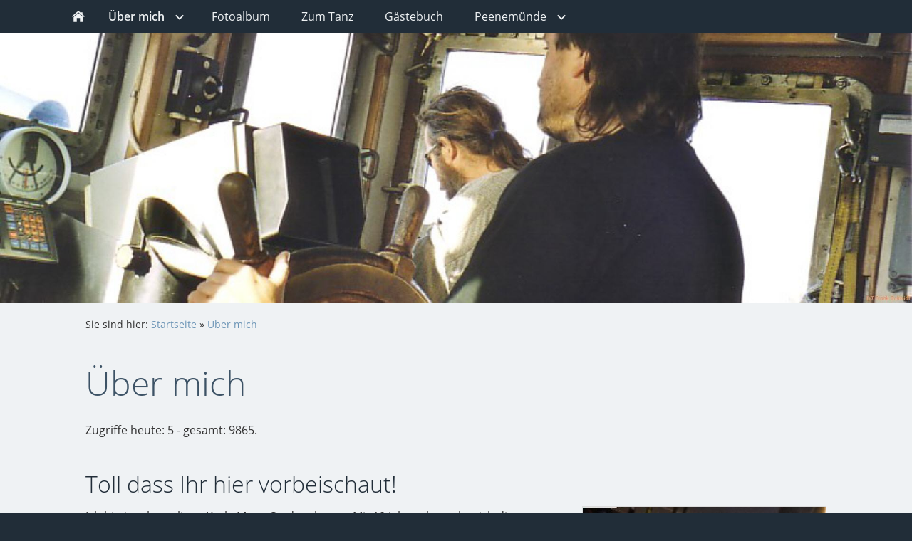

--- FILE ---
content_type: text/html; charset=ISO-8859-1
request_url: http://diemusikmitfrankschmidt.de/uebermich/index.php
body_size: 7956
content:
<!DOCTYPE html>
<html lang="de">

<head>
<title>&Uuml;ber mich</title>
<meta charset="ISO-8859-1" />
<meta http-equiv="X-UA-Compatible" content="IE=edge" />
<meta name="viewport" content="width=device-width, initial-scale=1.0">
<meta name="author" content="Frank Schmidt" />
<meta name="description" content="" />
<meta name="keywords" lang="de" content="DJ Frank; die musik mit frank schmidt; DJ Fank Schmidt; Die Musik mit Frank Schmidt; DJ in Chemnitz; DJ f&uuml;r Festlichkeiten; DJ f&uuml;r Geburtstage; DJ f&uuml;r Hochzeiten; DJ f&uuml;r Feiern; Nachrichtenkompanie; Nachrichentenkompanie1; Nako1; Nako; Marinetreffen; 1.Flottille; Klaus Knauer; Peenem&uuml;nde; Volksmarinetreffen;" />
<meta name="generator" content="SIQUANDO Web 12 (#9750-8609)" />
<link rel="stylesheet" type="text/css" href="../assets/sf.css" />
<link rel="stylesheet" type="text/css" href="../assets/sd.css" />
<link rel="stylesheet" type="text/css" href="../assets/sc.css" />
<link rel="shortcut icon" href="https://www.djfrankschmidt.de/images/favicon.ico" />
<script src="../assets/jquery.js"></script>
<script src="../assets/navigation.js"></script> 
<script src="../assets/reykjavikslider.js"></script>
<script src="../assets/common.js"></script>
</head>

<body>

<nav class="sqrnav">

<a href="#" class="sqrnavshow">Navigation öffnen</a>
<a href="#" class="sqrnavhide">Navigation schließen</a>
	
<ul>
	
<li class="sqrnavhome"><a href="../index.php"><span>Startseite</span></a></li>

	
<li class="sqrnavactive"><a href="./index.php"><span>&Uuml;ber mich</span></a>
<ul>
<li><a href="./meinservicefuersie/index.php"><span>Meine Musik</span></a>
</li>
<li><a href="./special/index.php"><span>Die Show f&uuml;r Ihren Abend</span></a>
</li>
</ul>
</li>
<li><a href="../meinfotoalbum/index.php"><span>Fotoalbum</span></a>
</li>
<li><a href="../tanzveranstaltungen/index.php"><span>Zum Tanz</span></a>
</li>
<li><a href="../gaestebuch/index.php"><span>G&auml;stebuch</span></a>
</li>
<li><a href="../peenemuende/index.php"><span>Peenem&uuml;nde</span></a>
<ul>
<li><a href="../peenemuende/treffen-der-nako-1-von-peenemuende/index.php"><span>Treffen der Nako 1 von Peenem&uuml;nde</span></a>
</li>
<li><a href="../peenemuende/alletreffendernako/index.php"><span>Alle Treffen</span></a>
</li>
<li><a href="../peenemuende/wirwarendabei/index.php"><span>Wir waren dabei !</span></a>
</li>
<li><a href="../peenemuende/links/index.php"><span>Links</span></a>
</li>
<li><a href="../peenemuende/kondolenz-an-rosi-knauer/index.php"><span>Kondolenz an Rosi Knauer</span></a>
</li>
<li><a href="../peenemuende/stille-see/index.php"><span>Stille See</span></a>
</li>
</ul>
</li>
</ul>
</nav>

<header data-autoprogress="5" data-parallax="1">
<div id="headercontainer">

<img src="../images/doriana10_eyecatcher.jpg" alt="" />
<div id="eyecatcherwait"></div>
</div>

</header>

<article class="sqrcontent">
<div id="content">
<div class="sqrpara">
<div id="sqrbreadcrumbs">

Sie sind hier:

<a href="../index.php">Startseite</a>

&raquo; <a href="./index.php">&Uuml;ber mich</a>
</div>
</div>
<div class="sqrpara">
<h1>&Uuml;ber mich</h1>
</div>
<div class="sqrpara">
<!-- W2DPluginCounter -->
<p>Zugriffe heute: 5 - gesamt: 9865.</p></div>
<div class="sqrpara">
<h2 id="049b759d971149f08">Toll dass Ihr hier vorbeischaut!</h2>
<figure class="sqrfigr">
<a title="" class="sqrlblink" href="../images/ichlokal.jpg">
<img width="408" height="600" src="../images/ichlokal_640.jpg" class="sqrfigcontent" alt="" />

</a>
</figure>
<p style="">Ich bin im ehemaligen Karl - Marx -Stadt geboren. Mit 10 Jahren besuchte ich die Musikschule und erlernte bei einem der besten Musiklehrer, Herrn Richter, das Akkordeonspiel. Nach 7 Jahren harter aber doch erfolgreichen Zeit, beendete ich diesen Unterricht, <br/>weil in mir das Verlangen wuchs, Tanzmusik zu spielen. Doch eine eigene Orgel als Sch&uuml;ler zu DDR-Zeiten? Unm&ouml;glich!<br/>Dann kam der Einberufungsbefehl und ihr k&ouml;nnt Euch vorstellen, dass man in 3 Jahren Dienstzeit bei der Volksmarine f&uuml;r sein Hobby sehr wenig tun kann, au&szlig;er eins, sparen! Die Anschaffung einer ET6-2 von Vermona war eine der ersten Amtshandlungen nach meiner Entlassung. Sie war mein ganzer Stolz und fortan bestimmte wieder die Musik meine Freizeit. Der Wunsch, einmal Musiker in einer Band zu werden blieb jedoch durch einen Unfall unerf&uuml;llt.<br/><br/></p>
</div>
<div class="sqrpara">
<h2 id="049b759d97116340b">Die Wende</h2>
<figure class="sqrfigr">
<a title="" class="sqrlblink" href="../images/amhafen2.jpg">
<img width="413" height="600" src="../images/amhafen2_640.jpg" class="sqrfigcontent" alt="" />

</a>
</figure>
<p style="">Meine Orgel konnte ich noch gut verkaufen, versorgte mir von dem Erl&ouml;s ein Kassettendeck, einen R&ouml;hrenverst&auml;rker mit Holzbox und ein kleines Mischpult und legte f&uuml;r eine Geburtstagsfeier in der Sportklause Altenhain / Kleinolbersdorf Musik auf. <br/>Diese Gelegenheit m&ouml;chte ich nutzen, um mich bei einem alten Freund zu bedanken. <br/>Es ist Harald M&uuml;ller aus der Sportklause Altenhain, der mir zu vielen Auftritten verhalf und mir stets zur Seite stand.<br/><br/><i>Leider ist er nicht mehr unter uns.</i></p>
</div>
<div class="sqrpara sqrparamobilefw">
<h2 id="227178ad9409dc302">Mein Traum....</h2>
<figure class="sqrfig">
<img width="800" height="533" src="../images/052_unbeschreiblich_c_lutz-zimmermann_1_1038.jpg" srcset="../images/052_unbeschreiblich_c_lutz-zimmermann_1_1038.jpg 1038w, ../images/052_unbeschreiblich_c_lutz-zimmermann_1_640.jpg 640w" sizes="100vw" class="sqrfigcontent" alt="....das  mit meinem eigenen Seegelboot erleben" />
<figcaption>
<b>....das  mit meinem eigenen Seegelboot erleben</b> </figcaption>

</figure></div>
<div class="sqrpara">
<p style=""><b><i><br/>...die Seefahrt </i></b><br/>ich habe mich f&uuml;r die Volksmarine mustern lassen, weil es in der DDR eine unabdingliche Vorraussetzung war, Seemann bei der Handelsflotte zu werden. So verrichtete ich nach einem halben Jahr Flottenschule &quot;Walter Steffens&quot; in Stralsund, meinen <a class="link" title="" href="../peenemuende/index.php">Dienst in Peenem&uuml;nde</a>. Aus dem Seefahrtsberuf wurde nichts doch der Traum von der See lebt weiter.</p>
</div>
<div class="sqrpara">
<div class="sqrlbgroup sqrtable sqrtablescroll">

<table>

			<tbody>
			<tr>
                  <td style="width: 33%; text-align: left" class="sqrtablepic ">
      	                  	
        		
	              	      <a title="" class="sqrlblink" href="../images/feuerwerkralswik.jpg">
	    	    	    
	    <img src="../images/feuerwerkralswik_640.jpg" alt="" width="640" height="448"/>
	    
	    		</a>
			              	</td>
                      <td style="width: 33%; text-align: left" class="sqrtablepic ">
      	                  	
        		
	              	      <a title="" class="sqrlblink" href="../images/bavaria34.jpg">
	    	    	    
	    <img src="../images/bavaria34_640.jpg" alt="" width="640" height="426"/>
	    
	    		</a>
			              	</td>
                      <td style="width: 34%; text-align: left" class="sqrtablepic ">
      	                  	
        		
	              	      <a title="" class="sqrlblink" href="../images/sonnenaufgang3.jpg">
	    	    	    
	    <img src="../images/sonnenaufgang3_640.jpg" alt="" width="640" height="480"/>
	    
	    		</a>
			              	</td>
          </tr>
  </tbody>
</table>

</div></div>
<div class="sqrpara">
<a class="sqrbutton sqrnextpage" href="meinerlebnisalbum.php"><span>Mein Erlebnisalbum</span></a>
</div>
</div>		
</article>

<footer>
<div class="sqrcommonlinks">
<a href="../kontakt.html">Kontakt</a>
<a href="../impressum.html">Impressum</a>
</div>
</footer>

</body>

</html>
